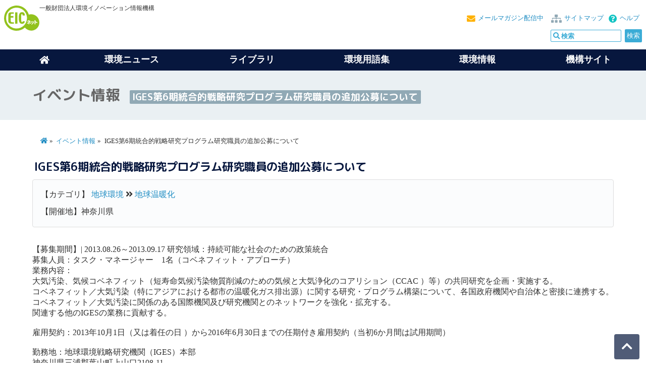

--- FILE ---
content_type: text/html; charset=Shift_JIS
request_url: https://www.eic.or.jp/event/?act=view&serial=31100
body_size: 4879
content:

<!DOCTYPE html>
<html lang="ja-JP">
<head>



<!-- Google tag (gtag.js) -->
<script async src="https://www.googletagmanager.com/gtag/js?id=G-MPLLX9P8VY"></script>
<script>
  window.dataLayer = window.dataLayer || [];
  function gtag(){dataLayer.push(arguments);}
  gtag('js', new Date());

  gtag('config', 'G-MPLLX9P8VY');
</script>
<!-- End Google tag -->




<meta charset="shift-jis">
<title>環境イベント情報｜EICネット</title>
<meta name="google" value="notranslate">
<meta name="format-detection" content="telephone=no">
<meta name="viewport" content="width=device-width, initial-scale=1.0, minimum-scale=1.0, maximum-scale=1.0, user-scalable=no">
<meta name="keywords" content="環境,">
<meta name="description" content="">

<link href="https://fonts.googleapis.com/css?family=Noto+Sans+TC|Noto+Sans+TC:300|M+PLUS+Rounded+1c:300,700|Sawarabi+Gothic" rel="stylesheet">
<link href="https://use.fontawesome.com/releases/v5.6.1/css/all.css" rel="stylesheet">
<link href="/css/common.css" rel="stylesheet">
<link href="/css/subpage.css" rel="stylesheet">
<link rel="shortcut icon" href="/favicon.ico">
</head>

<body class="subpage">
<body class="subpage">
<!-- qa/qa_top.tpl.html -->
<header class="common_header">
<article class="headinfo">
<p class="headlogo"><a href="/" class="l-header__logo router-link-exact-active router-link-active"><img src="/images/common/eicnet.svg" alt="EICネット" class="svg"></a></p>
<div id="prof">一般財団法人環境イノベーション情報機構</div>

	<p id="help"><a href="/help/">ヘルプ</a></p>
	<p id="sitemap"><a href="/sitemap/">サイトマップ</a></p>
	<p id="melmaga"><a href="/members/mailmaga.html">メールマガジン配信中</a></p>

	<div id="usearch">
	<!-- サイト検索 -->
	<form method="get" class="search_container" action="https://www.google.co.jp/cse">
		<input type="hidden" name="cx" value="partner-pub-4782705965897422:9a72ep-vu6k" />
		<input type="hidden" name="ie" value="Shift_JIS" />
		<input type="hidden" name=oe value="Shift_JIS">
		<input type="hidden" name=domains value="www.eic.or.jp">
		<input type="hidden" name=sitesearch value="www.eic.or.jp">
		<input type="text" name="q" size="20" maxlength=255 value="" id="usearch-text" placeholder="&#xf002; 検索" class="fas">
		<input type="submit" name="submit" value="検索">
	</form>
	<script src="https://www.google.co.jp/coop/cse/brand?form=cse-search-box&amp;lang=ja"></script>
</div>
</article>


<div class="menu-container">
	<div class="menu">
	<ul>
		<li><a href="/"><i class="fa fa-home" aria-hidden="true"></i></a></li>
		<li>環境ニュース
			<ul>
				<li><a href="/news/?oversea=0">環境ニュース[国内]</a></li>
				<li><a href="/news/?oversea=1">環境ニュース[海外]</a></li>
				<li><a href="/category/">カテゴリーについて</a></li>
			</ul>
		</li>
		<li><a href="/library/">ライブラリ</a>
			<ul>
				<p><a href="/library/">ライブラリ一覧</a></p>

				<li>
					<ul>
						<li><a href="/library/wind/">環境風</a></li>
						<li><a href="/library/mayor/">首長に聞く！</a></li>
						<li><a href="/library/pickup/">EICピックアップ</a></li>
						<li><a href="/library/ecoquiz/">チャレンジ！環境検定クイズ</a></li>
					</ul>
				</li>
				<li>
					<ul>
						<li><a href="/library/challenger/">エコチャレンジャー</a></li>
						<li><a href="/library/ecolife/">エコライフガイド</a></li>
						<li><a href="/library/ecokids/">このゆびとまれ！エコキッズ</a></li>
						<li><a href="/library/gomi/">わたしたちのごみは？</a></li>
					</ul>
				</li>
				<li>
					<ul>
						<li><a href="/library/index_ene.html">地球温暖化対策情報サイト</a></li>
						<li><a href="/library/dic/">環境用語和英対訳集</a></li>
						<li><a href="/library/bio/">“生物多様性”と現場をつなぐ事例集</a></li>
					</ul>
				</li>
				<li>
					<ul>
						<li><a href="/library/sanpo/">環境さんぽ道</a></li>
						<li><a href="/library/volunteer/">アメリカ横断ボランティア紀行</a></li>
						<li><a href="/library/prof_h/">H教授の環境行政時評</a></li>
					</ul>
				</li>
			</ul>
		</li>
		<li><a href="/ecoterm/">環境用語集</a>
			<ul>
				<li><a href="/ecoterm/">環境用語集トップ</a></li>
				<li><a href="/ecoterm/?category=1">環境全般</a></li>
				<li><a href="/ecoterm/?category=2">自然環境</a></li>
				<li><a href="/ecoterm/?category=3">地球環境</a></li>
				<li><a href="/ecoterm/?category=4">公害問題</a></li>
				<li><a href="/ecoterm/?category=5">ごみ･リサイクル</a></li>
				<li><a href="/ecoterm/?category=6">健康・化学物質</a></li>
				<li><a href="/ecoterm/?category=7">環境一般</a></li>
				<li><a href="/ecoterm/?category=8">その他</a></li>
			</ul>
		</li>
		<li>環境情報
			<ul>
				<li><a href="/event/?gmenu=1">イベント情報</a></li>
				<li><a href="/qa/?gmenu=1/">環境Q&amp;A</a></li>
				<li><a href="/org/?gmenu=1">機関情報</a></li>
				<li><a href="/links/?gmenu=1">環境リンク集</a></li>
				<li><a href="/index_category.php">環境カテゴリー</a></li>
				<li><a href="/members/">会員について</a></li>
				<li><a href="/members/mailmaga.html">メールマガジンお申し込み</a></li>
				<li><a href="/help/">ヘルプ</a></li>
				<li><a href="/help/link/">EICネット リンクポリシー</a></li>
			</ul>
		</li>
		<li><a href="/eic/">機構サイト</a>
			<ul>
				<li><a href="/eic/">環境イノベーション情報機構</a></li>
				<li><a href="/eic/topics/">補助事業のお知らせ</a></li>
				<li><a href="/eic/aboutus/">機構概要</a></li>
				<li><a href="/eic/access/">交通アクセス</a></li>
				<li><a href="/eic/works/">事業内容</a></li>
			</ul>
		</li>
	</ul>
	</div>
</div>

</header>

<div id="wrapper">
	<div class="subpage_head">
		<h1>イベント情報<span>IGES第6期統合的戦略研究プログラム研究職員の追加公募について</span></h1>
	</div>

	<main id="main_columns">
		<nav class="breadcrumb">
			<ol>
				<li><a href="/"><i class="fas fa-home"></i></a></li>
				<li><a href="/event/">イベント情報</a></li>
				<li>IGES第6期統合的戦略研究プログラム研究職員の追加公募について</li>
			</ol>
		</nav>

	<h2>IGES第6期統合的戦略研究プログラム研究職員の追加公募について</h2>
<div class="ev_entry">
	<p class="ev_category">【カテゴリ】
		<a href="index.php?category=11&act=">地球環境</a> <i class="fas fa-angle-double-right"></i>
		<a href="index.php?category=12&act=">地球温暖化</a>
	</p>
	<p>
		</p>
	<p>【開催地】神奈川県</p>
</div>

<br>
【募集期間】| 2013.08.26～2013.09.17

研究領域：持続可能な社会のための政策統合<br />
募集人員：タスク・マネージャー　1名（コベネフィット・アプローチ）<br />
業務内容：<br />
大気汚染、気候コベネフィット（短寿命気候汚染物質削減のための気候と大気浄化のコアリション（CCAC ）等）の共同研究を企画・実施する。<br />
コベネフィット／大気汚染（特にアジアにおける都市の温暖化ガス排出源）に関する研究・プログラム構築について、各国政府機関や自治体と密接に連携する。<br />
コベネフィット／大気汚染に関係のある国際機関及び研究機関とのネットワークを強化・拡充する。<br />
関連する他のIGESの業務に貢献する。<br />
<br />
雇用契約：2013年10月1日（又は着任の日 ）から2016年6月30日までの任期付き雇用契約（当初6か月間は試用期間）<br />
<br />
勤務地：地球環境戦略研究機関（IGES）本部<br />
        神奈川県三浦郡葉山町上山口2108-11<br />
<br />
応募締切：2013年9月17日（火）<br />
<br />
応募方法等の詳細は、こちらをご覧ください。<br />
<br />
<a href="http://www.iges.or.jp/jp/employment/201308.html" target="_new">http://www.iges.or.jp/jp/employment/201308.html</a><br />
<br />
問い合わせ先：本部事務局人事課<br />
＊問い合わせはE-mail ＜recruit-iges6phaseresearcher@iges.or.jp＞までお願いいたします。<br />
<br />

<p>【登録日】2013.08.26</p>

<!--=======/同じ登録機関の今後のイベント=======-->
<div class="auth_info">
<h4>［財団法人　地球環境戦略研究機関］今後のイベント</h4>

	


<!--==============/サマリーインデックス[リスト]==============-->
<table border="0" cellpadding="0" cellspacing="0" width="100%">
<!-------/1件-------->
<tr><td colspan="3" height="2"><img src="/img/sp.gif" width="1" height="1" border="0" alt=""></td></tr>
<tr valign="top">
<td width="80" class="xsmall" align="right">【全国】<br>セミナー</td>
<td width="19"><a href="#"><i class="fas fa-external-link-square-alt"></i></a></td>
<td>
<div class="small"><a href="/event/?act=view&serial=40768"><b>&lt;IGESイベント&gt; 【神奈川県／IGES共催セミナー】　「ネイチャーポジティブの実現に向けて」</b></a></div>
<div class="small">
開催日：2026.01.28（水）

</div>
</td>
</tr>

<!-------1件/-------->

</table>
</div>

<div class="auth_info">
<h4>登録者情報</h4>
<p>【登録日】 2013.08.26</p>
<p>【登録者】地球環境戦略研究機関
<ul class="">
	<li><a href="../org/?act=view&serial=296"></a></li>
	<li><a href="../org/?act=view&serial=296">地球環境戦略研究機関</a><br>財団法人 | 神奈川県</li>
			<li><a href="mailto:recruit-iges6phaseresearcher@iges.or.jp"><i class="far fa-envelope"></i>メールアドレス</a>
				<li><a href="http://www.iges.or.jp/jp/employment/201308.html"><i class="fas fa-external-link-square-alt"></i>ホームページ</a>
	


<p class="read_more"><a href="../auth/event/event_henkou.php?serial=31100"><i class="fas fa-pencil-alt"></i>この情報の修正・削除</a></p>
</div>
<br class="cb">

</main>

<footer class="footer_nav">

	<div class="f_colm">
		<p class="f_category"><a href="/news/?oversea=0">環境ニュース</a></p>
		<ul class="f_sub_category">
			<li><a href="/news/?oversea=0">環境ニュース[国内]</a></li>
			<li><a href="/news/?oversea=1">環境ニュース[海外]</a></li>
			<li><a href="/category/">カテゴリーについて</a></li>
		</ul>
	</div>

	<div class="f_colm">
		<p class="f_category"><a href="/library/">ライブラリ</a></p>
		<ul class="f_sub_category">
			<li><a href="/library/">ライブラリ一覧</a></li>
			<li><a href="/library/wind/">環境風</a></li>
			<li><a href="/library/mayor/">首長に聞く！</a></li>
			<li><a href="/library/pickup/">EICピックアップ</a></li>
			<li><a href="/library/ecoquiz/">チャレンジ！環境検定クイズ</a></li>
			<li><a href="/library/ecolife/">エコライフガイド</a></li>
			<li><a href="/library/ecokids/">このゆびとまれ！エコキッズ</a></li>
			<li><a href="/library/index_ene.html">地球温暖化対策情報サイト</a></li>
		</ul>
	</div>

	<div class="f_colm">
	<p class="f_category"><a href="/ecoterm/?gmenu=1">環境用語集</a></p>
		<ul class="f_sub_category">
			<li><a href="/ecoterm/?gmenu=1">ランダム表示</a></li>
			<li><a href="/ecoterm/?category=1">環境全般</a></li>
			<li><a href="/ecoterm/?category=2">自然環境</a></li>
			<li><a href="/ecoterm/?category=3">地球環境</a></li>
			<li><a href="/ecoterm/?category=4">公害問題</a></li>
			<li><a href="/ecoterm/?category=5">ごみ・リサイクル</a></li>
			<li><a href="/ecoterm/?category=6">健康・化学物質</a></li>
			<li><a href="/ecoterm/?category=7">環境一般</a></li>
			<li><a href="/ecoterm/?category=8">その他</a></li>
		</ul>
	</div>


	<div class="f_colm">
		<p class="f_category"><a href="/forest/">森づくり宣言</a></p>
		<ul class="f_sub_category">
			<li><a href="/forest/">森づくり宣言</a></li>
			<li><a href="/forest/about/">森づくり宣言とは</a></li>
			<li><a href="/forest/report/">活動報告</a></li>
			<li><a href="/forest/entry/">参加をご検討の方へ</a></li>
			<li><a href="/forest/terms/">会員規約</a></li>
			<li><a href="/forest/contact/">お問い合わせ</a></li>
		</ul>
	</div>

	<div class="f_colm">
		<p class="f_category">環境情報</p>
		<ul class="f_sub_category">
			<li><a href="/event/">イベント情報</a></li>
			<li><a href="/qa/">環境Q&amp;A</a></li>
			<li><a href="/org/">機関情報</a></li>
			<li><a href="/links/">環境リンク集</a></li>
			<li><a href="/index_category.php">環境カテゴリー</a></li>
			<li><a href="/help/">ヘルプ</a></li>
			<li><a href="/members/">会員について</a></li>
			<li><a href="/members/mailmaga.html">メールマガジンお申し込み</a></li>
			<li><a href="/privacy/">プライバシーポリシー</a></li>
			<li><a href="/sitemap/">サイトマップ</a></li>
			<li><a href="/help/link/">EICネット リンクポリシー</a></li>
		</ul>
		<p class="only_sp f_category"><a href="/sitemap/">サイトマップ</a></p>
	</div>

	<div class="f_colm">
		<p class="f_category"><a href="/eic/">運営団体</a></p>
		<ul class="f_sub_category">
			<li><a href="/eic/">環境イノベーション情報機構サイト</a></li>
			<li><a href="/eic/topics/">お知らせ一覧</a></li>
			<li><a href="/eic/aboutus/">機構概要</a></li>
			<li><a href="/eic/access/">交通アクセス</a></li>
			<li><a href="/eic/aboutus/disclosure/">電子公告</a></li>
			<li><a href="/eic/works/">事業内容</a></li>
			<li><a href="/eic/works/subsidy/">地球温暖化対策助成事業</a></li>
			<li><a href="/eic/aboutus/approach/">情報セキュリティ・環境マネジメントの取組み</a></li>
			<li><a href="/eic/security/">情報セキュリティ方針</a></li>
			<li><a href="/eic/privacy/">個人情報保護基本方針</a></li>
		</ul>
	</div>


<address><i class="far fa-copyright"></i>EICネット 一般財団法人環境イノベーション情報機構</address>

</footer>
</div><!-- #wrapper -->

<div id="pageBtn"><a href="#wrapper"><i class="fa fa-chevron-up fa-2"></i></a></div>
<script src="https://ajax.googleapis.com/ajax/libs/jquery/1.11.1/jquery.min.js"></script>
<script src="/js/common.js" charset="utf-8"></script>
<script src="/js/megamenu.js" charset="utf-8"></script>
<script src="/js/yuga01.js" charset="utf-8"></script>
<script src="/js/jquery.easing.1.3.js" charset="utf-8"></script>
</body>
</html>

--- FILE ---
content_type: application/x-javascript
request_url: https://www.eic.or.jp/js/yuga01.js
body_size: 713
content:
/* アコーディオン */
var areaInnerHeight = 0;


// liで形成の場合
$(document).ready(function() {
	$(".btNavi").hover(function(){
		$(this).css("cursor","pointer"); 
	},function(){
		$(this).css("cursor","default"); 
		});
	$(".btContent").css("display","none");
	$(".btNavi").click(function(){
		$(this).next().slideToggle("normal");
	});
});

/*
$(document).ready(function() {
	$("#area dt").hover(function(){
		$(this).css({cursor:"pointer",color:"#FF3366"}); 
	},function(){
		$(this).css({cursor:"default",color:"#01AECD"}); 
	});
	$("#area dd").css("display","none");
	$("#area dt").click(function(){
		$(this).toggleClass("arrowBottom");
		$(this).next().slideToggle("normal",function(){
			if($(this).is(".jScrollPaneContainer")){
			//	$("#area .innerContent").css({height:""});
			}else{
			//	$("#area .innerContent").height(areaInnerHeight);
				$(this).jScrollPane({showArrows:false,scrollbarWidth:16});
			}
		});
	});
	areaInnerHeight = $("#area .tabPhoto img").height();
});
*/

// jQuery_Auto 0.9
// Automatic functions for webpages (using the wonderful jQuery library)

// Copyright: (c) 2006, Michal Tatarynowicz (tatarynowicz@gmail.com)
// Licenced as Public Domain (http://creativecommons.org/licenses/publicdomain/)
// $Id: jquery_auto.js 426 2006-05-06 19:54:39Z Micha? $


// Initialization